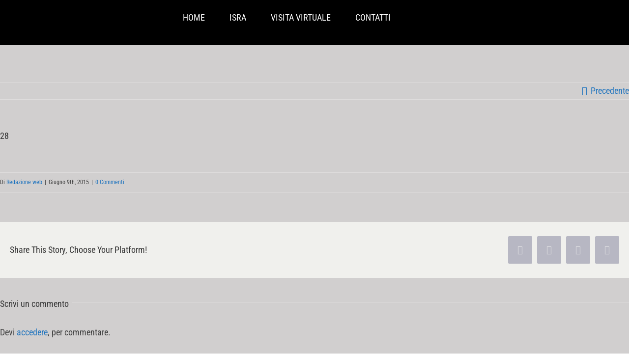

--- FILE ---
content_type: text/css;charset=UTF-8
request_url: https://resistenzaapuana.it/wp-content/plugins/jquery-vertical-accordion-menu/skin.php?widget_id=3&skin=blue
body_size: -10
content:
#dc_jqaccordion_widget-3-item{ border-top: 1px solid #013d6c; border-right: 1px solid #013d6c; border-left: 1px solid #013d6c;}
#dc_jqaccordion_widget-3-item ul, #dc_jqaccordion_widget-3-item ul li {margin: 0; padding: 0; border: none; list-style: none;}
#dc_jqaccordion_widget-3-item ul a {padding: 10px 10px 10px 15px; background: #0D5995; text-decoration:none; display: block; color: #fff; border-bottom: 1px solid #013d6c; border-top: 1px solid #4695d3;}
#dc_jqaccordion_widget-3-item ul ul a {padding: 10px 10px 10px 25px;}
#dc_jqaccordion_widget-3-item ul a.dcjq-parent, #dc_jqaccordion_widget-3-item ul a.dcjq-parent:hover {padding: 10px 10px 10px 15px;}
#dc_jqaccordion_widget-3-item ul a.dcjq-parent.active {background: #0D5995 url(skins/images/checkers.png) repeat 0 0;}
#dc_jqaccordion_widget-3-item ul a:hover {background: #05477c;}